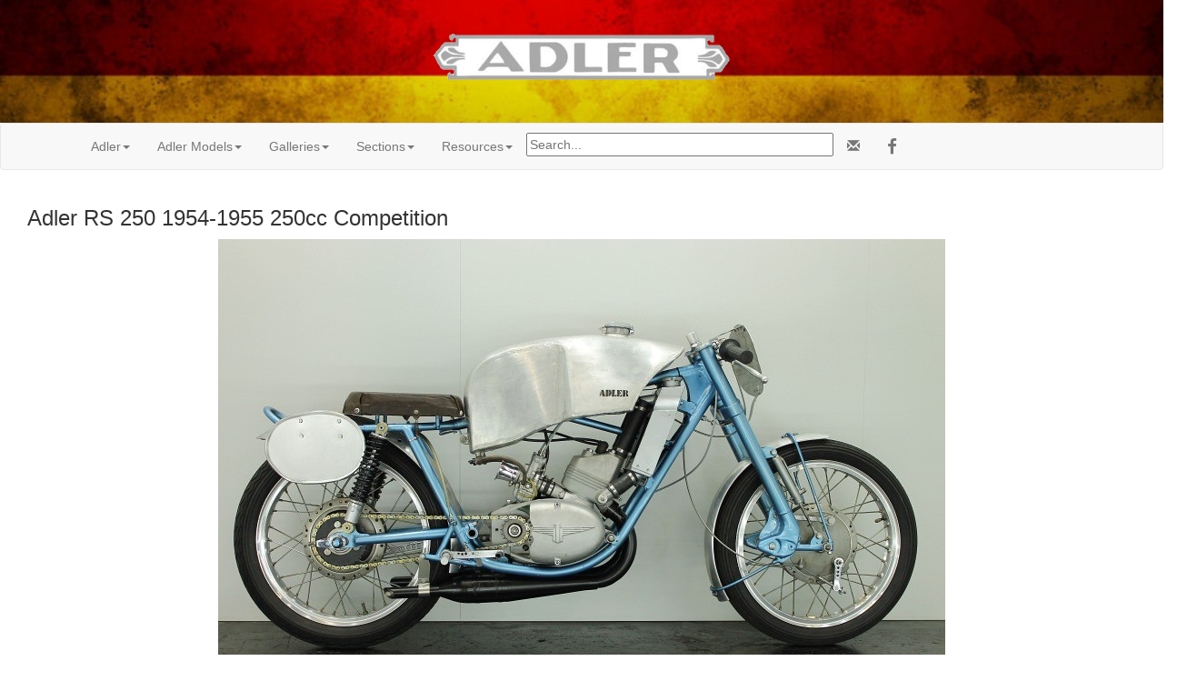

--- FILE ---
content_type: text/html; charset=UTF-8
request_url: https://cybermotorcycle.com/gallery/adler/Adler-1954-250cc-RS250-CMAT-01.htm
body_size: 19308
content:
<!DOCTYPE html>
<html lang="en">
<head>
<meta charset="UTF-8">
<meta name="viewport" content="width=device-width, initial-scale=1.0, minimum-scale=1.0">
<!-- OG --><meta property="og:title" content="Adler RS 250 1954-1955 250cc Competition" />
<meta property="og:description" content="Two-strokes manufactured in Frankfurt notable for performance and competition success in the post-war era" />
<meta property="og:url" content="https://cybermotorcycle.com/gallery/adler/Adler-1954-250cc-RS250-CMAT-01.htm">
<meta property="og:image" content="https://cybermotorcycle.com/gallery/adler/images/Adler-1954-250cc-RS250-CMAT-01.jpg">
<meta property="og:site_name" content="Classic Motorcycles by Sheldon's Emu">
<meta property="fb:app_id" content="1548902428708768"><!-- /OG -->
<meta name="Description" content="Classic and Vintage German Motorcycles at Sheldons EMU" />
<title>Adler RS 250 1954-1955 250cc Competition</title>
<link REL="SHORTCUT ICON" HREF="/favicon.ico">
<link rel="stylesheet" href="/scripts/css/emu-style-v8r.css">
<link rel="stylesheet" href="/scripts/css/sm-v9.css">
<link rel="stylesheet" href="/scripts/css/bootstrap-template.css">
<!-- Bootstrap core CSS -->
<link href="https://maxcdn.bootstrapcdn.com/bootstrap/3.3.6/css/bootstrap.min.css" rel="stylesheet">
<link rel="stylesheet" href="https://maxcdn.bootstrapcdn.com/font-awesome/4.4.0/css/font-awesome.min.css">
<!-- Yamm3 CSS -->
<link href="/scripts/css/yamm/yamm.css" rel="stylesheet">
<!-- JS -->
<script src='https://code.jquery.com/jquery-2.2.4.min.js'></script>

<script type="text/javascript">
function gotonewpage(what) {
  value = what.options[what.selectedIndex].value;
  if (value == "") return;
  window.location.href = value;
}

</script>

</head>
<body>

<!-- HEADER --><style>
.header-german {
    height: 100%;
    width: 100%;

    background: white; /* NRQ; For browsers that do not support gradients */
    background: url(/includes/content/headers/img/header-bg-german-1200.jpg) no-repeat;
    background-position: center;
    background-size: cover;
    -webkit-background-size: cover;
    -moz-background-size: cover;
  }
</style>
<div class="header-german">
<p class="text-center">
<br>
<img SRC="/includes/content/headers/img/Alder-Logo-350.png" ALT="Alder Motorcycles"  title="Alder Motorrad" style="margin: auto; width:100%; max-width:350px; height:auto;">
<br></p><br>
 </div><!-- /header -->
<!-- /HEADER -->
<!-- TOPMENU -->
   <!-- navbar -->
        <div class="navbar navbar-default yamm">
      <div class="container">
        <div class="navbar-header">
          <button type="button" data-toggle="collapse" data-target="#navbar-collapse-1" class="navbar-toggle"></button>
        </div>
        <div id="navbar-collapse-1" class="navbar-collapse collapse">
          <ul class="nav navbar-nav">
            <!-- Main -->
            <li class="dropdown"><a href="#" data-toggle="dropdown" class="dropdown-toggle">Adler<b class="caret"></b></a>
              <ul role="menu" class="dropdown-menu">
<li><a href="/marques/adler/" class="" title="">Adler</a></li>
<li><a href="/gallery/adler/" title="Adler">Adler Gallery</a></li>
<li><a href="/gallery/adler-scooters/" title="Adler Junior">Adler Scooters</a></li>
<li><a href="/marques/adler/adler-logos.htm" class="" title="">Adler Logos</a></li>


 				</ul>
            </li>
            <!-- Adler Models -->
            <li class="dropdown"><a href="#" data-toggle="dropdown" class="dropdown-toggle">Adler Models<b class="caret"></b></a>
              <ul role="menu" class="dropdown-menu">
<li><a href="/marques/adler/adler-models.htm" class="" title="">Adler Models</a></li>
  <li class="dropdown-submenu">
    <a tabindex="-1" href="#">M Series</a>
    <ul class="dropdown-menu">
<li><a href="/marques/adler/adler-m-60.htm" class="" title="">Adler 1947 M 60</a></li>
<li><a href="/marques/adler/adler-m-100.htm" class="" title="">Adler 1949 M 100</a></li>
<li><a href="/marques/adler/adler-m-100-1955.htm" class="" title="">Adler 1955 M 100</a></li>
<li><a href="/marques/adler/adler-m-125.htm" class="" title="">Adler 1949 M 125</a></li>
<li><a href="/marques/adler/adler-m-150.htm" class="" title="">Adler 1951 M 150</a></li>
<li><a href="/marques/adler/adler-m-200.htm" class="" title="">Adler M 200 1951</a></li>
<li><a href="/marques/adler/adler-m-250.htm" class="" title="">Adler M 250</a></li>
<li><a href="/marques/adler/adler-m-250s.htm" class="" title="">Adler M 250S 1952</a></li>
<li><a href="/marques/adler/adler-m-2011.htm" class="" title="">Adler M 2011</a></li>
	</ul></li>

  <li class="dropdown-submenu">
    <a tabindex="-1" href="#">MB Series</a>
    <ul class="dropdown-menu">
<li><a href="/marques/adler/adler-mb-150.htm" class="" title="">Adler MB 150</a></li>
<li><a href="/marques/adler/adler-mb-200.htm" class="" title="">Adler MB 200</a></li>
<li><a href="/marques/adler/adler-mb-201.htm" class="" title="">Adler MB 201 1954</a></li>
<li><a href="/marques/adler/adler-mb-250.htm" class="" title="">Adler MB 250 Twin</a></li>
<li><a href="/marques/adler/adler-mb-250s.htm" class="" title="">Adler MB 250 S</a></li>
<li><a href="/marques/adler/adler-mb-280.htm" class="" title="">Adler MB 280</a></li>

<li><a href="/marques/adler/adler-mbs-250-favorit.htm" class="" title="">Adler Favorit 1956</a></li>
<li><a href="/marques/adler/adler-mbs-250-sprinter.htm" class="" title="">Adler Sprinter 1956</a></li>
<li><a href="/marques/adler/adler-motocross.htm" class="" title="">Adler Motocross 1956</a></li>
<li><a href="/marques/adler/adler-six-days.htm" class="" title="">Adler Six Days</a></li>	</ul></li>
  <li class="dropdown-submenu">
    <a tabindex="-1" href="#">MR Roller</a>
    <ul class="dropdown-menu">
<li><a href="/marques/adler/adler-mr-100-roller-junior.htm" class="" title="">Adler MR 100 Roller Junior</a></li>
<li><a href="/marques/adler/adler-mr-100-roller-luxus.htm" class="" title="">Adler MR 100 Roller Luxus</a></li>
<li><a href="/marques/adler/adler-mr-125-roller-sport.htm" class="" title="MR 125 Roller Sport">Adler MR 125 Roller Sport</a></li>	</ul></li>
<li><a href="/marques/adler/adler-rs-250.htm">RS 250 Competition</a></li>
<li><a href="/marques/adler/adler-models-1950s.htm" class="" title="">Adler 1953 Models</a></li>

              </ul>
            </li>
<!-- Adler Galleries -->
<li class="dropdown"><a href="#" data-toggle="dropdown" class="dropdown-toggle">Galleries<b class="caret"></b></a>
<ul role="menu" class="dropdown-menu">
<li><a href="/gallery/adler/" title="Adler">Adler Gallery</a></li>
<li><a href="/gallery/adler-scooters/" title="Adler Junior">Adler Scooters</a></li>
<li><a href="/marques/adler/adler-logos.htm" class="" title="">Adler Logos</a></li></ul></li>
            <!-- German Sections -->
            <li class="dropdown"><a href="#" data-toggle="dropdown" class="dropdown-toggle">Sections<b class="caret"></b></a>
              <ul role="menu" class="dropdown-menu">
<li><a href="/euro/germany.htm">German Marques</a></li>
<li><a href="/contributors/museums-germany.htm">German Museums</a></li>
<!--<li><a href="/euro/forums-de.php">German Forums</a></li>-->
<li><a href="/gallery/military/" title="German Motorcycles WWII">Military Motorcycles</a></li>
<li><a href="/sitemap.htm">Sitemap</a></li>
                <li class="divider"></li>
	<li><a href="/components/books-manuals.htm" class="" title="">Books & Manuals</a></li>
<li><a href="/contributors/" title="Contributors">Contributors</a></li>
<li><a href="/components/" title="">Components</a></li>
<li><a href="/archives/" title="">MIA Site Archives</a></li>
              </ul></li>
<!-- Accordion -->
<li><!--ZOOMSTOP--><!-- Accordion -->
            <li class="dropdown"><a href="#" data-toggle="dropdown" class="dropdown-toggle">Resources<b class="caret"></b></a>
              <div class="dropdown-menu">
                  <div class="yamm-content">
                    <div class="row">
                      <div id="accordion" class="panel-group">
<!-- panel -->
		<div class="panel panel-default">
			<div class="panel-heading">
			<h4 class="panel-title"><a data-toggle="collapse" data-parent="#accordion" href="#collapseTrans">Translate</a></h4>
			</div>
			<div id="collapseTrans" class="panel-collapse collapse">
				<div class="panel-body">
<div id="google_translate_element"></div>
<script>
function googleTranslateElementInit() {
  new google.translate.TranslateElement({pageLanguage: 'en'}, 'google_translate_element');
}
</script>
<script src="//translate.google.com/translate_a/element.js?cb=googleTranslateElementInit"></script>		</div></div></div>
<!-- /panel -->


<!-- panel -->
                        <div class="panel panel-default">
                          <div class="panel-heading">
                            <h4 class="panel-title"><a data-toggle="collapse" data-parent="#accordion" href="#collapseThree">Scam Warning</a></h4>
                          </div>
                          <div id="collapseThree" class="panel-collapse collapse">
                            <div class="panel-body">

				<!--googleoff: all-->
<p class="text-danger">Buying or selling? Beware of fraud.
</p>
<br>
<b><a href="/articles/fraud-theft.htm">More Information...</a></b>

<!--googleon: index-->
                            </div>
                          </div>
                        </div>
<!-- /panel -->
		</div>
	  </div>
	</div>
</div><!-- /dropdown-menu -->
<!-- /Accordion --><!--ZOOMRESTART-->

</li>
<li><div class="vertalign">
<p><form method="get" action="/search_template.html" id="search">
  <input name="zoom_query" type="text" size="40" placeholder="Search...">
</form>
</div>		</li>
		<li>
<!-- social media icons -->
<ul class="nav navbar-nav navbar-right social">
	<li><a href="https://fb.com/ClassicMotorcycles" rel="nofollow" target="_blank"><span class="fa fa-lg fa-facebook"></span></a></li>
</ul>
<!-- contact -->
<ul class="nav navbar-nav navbar-right social">
	<li><a href="https://cybermotorcycle.com/euro/contact.htm"><span class="glyphicon glyphicon-envelope"></span></a></li>
</ul>


		</li></ul>
	</div></div>
</div><!-- /navbar -->

<!-- /TOPMENU -->
<div class="container-fluid">
<div class="col-xs-12">
<h3 class="center">Adler RS 250 1954-1955 250cc Competition</h3>



<div id="printable" class="center-block" style="display:table;">
<img src="images/Adler-1954-250cc-RS250-CMAT-01.jpg" alt="Adler-1954-250cc-RS250-CMAT-01.jpg" title="Adler-1954-250cc-RS250-CMAT-01.jpg" width="800" height="533" border="0" class="imgborder" style="max-width:100%;height:auto;">
	<div style="display:table-caption;caption-side:bottom;">
<div class="imagetitle">Displacement: 247cc<br>Engine type: 2-stroke<br>Cylinders: 2<br>Bore/stroke: 54x54mm<br>Power: ca.30hp <br>Courtesy <a href="/contributors/classic-motorcycle-at.htm">Classic Motorcycles Austria</a>
<br><a href="https://cybermotorcycle.com/marques/adler/adler-rs-250.htm">Adler RS 250</a></div>
	</div><!-- /caption -->
</div>
<!-- BeginNavigationBottom -->
    <style>
.center-block{
    text-align: center;
}
a{ text-decoration: none !important}
</style>
<p><br></p>
<!-- BeginNavigationGroup -->
    <div class="row">
<div class="center-block" style="width:440px;">
    <!-- BeginNavigationElement --><a href="Adler-1953-M250-PMi-02.htm" class="navigationtext">&lt; Prev</a><!-- EndNavigationElement -->
    <!-- BeginNavigationElement --><a href="Adler-1954-250cc-RS250-CMAT-02.htm" class="navigationtext">Next &gt;</a><!-- EndNavigationElement -->
    <!-- BeginNavigationElement --><a href="index.htm" class="navigationtext">Index</a><!-- EndNavigationElement -->
	    </div><!-- /block -->
    </div><!-- /row -->
<!-- EndNavigationGroup --><!-- BeginNavigationGroup --><!--ZOOMSTOP-->
<div class="center-block" style="display:table;">
    <!-- BeginNavigationElement --><form style="margin-bottom:0;" name="form1" action=""><select name="imagelist" class="imagequicklist" onchange="gotonewpage(this)">
  <option value="Adler-1902.htm">Adler 1902</option>
  <option value="Adler-1902-200cc.htm">Adler 1902 200cc</option>
  <option value="Adler-1902-green.htm">Adler 1902 Motorcycle</option>
  <option value="Adler-1903c-Poster.htm">Adler Motor-Zweirader c1903</option>
  <option value="Adler-1905-5hp-PMi-01.htm">Adler 1905 5 h.p. 2-Zylinder</option>
  <option value="Adler-1905-5hp-PMi-03.htm">Adler 1905 5hp V-Twin</option>
  <option value="Adler-1905-SMi.htm">Adler 2.5 h.p Single 1905</option>
  <option value="Adler-1938-98cc-MF2-Cat.htm">Adler 1938 MF2 98cc Sachs</option>
  <option value="Adler-1950-M100-PMi.htm">Adler 1950 M100</option>
  <option value="Adler-1952-M200.htm">Adler 1952 M200 Motorcycle</option>
  <option value="Adler-1952-M250S.htm">Adler M250S 1952</option>
  <option value="Adler-1953-250cc-Engine-Cutaway.htm">Adler 1953 250cc Twin Engine Cutaway</option>
  <option value="Adler-1953-250cc-Front-Left.htm">Adler 1953 250cc Twin Front LHS</option>
  <option value="Adler-1953-250cc-Front-RHS.htm">Adler 1953 250cc Twin Front RHS</option>
  <option value="Adler-1953-250cc-Specifications.htm">Adler 1953 250cc Specifications</option>
  <option value="Adler-1953-M200.htm">Adler M200 1953</option>
  <option value="Adler-1953-M250-NAMT.htm">Adler 1953 M250 Twostroke Twin</option>
  <option value="Adler-1953-M250-PMi-01.htm">Adler 1953 M250 Two-stroke Twin</option>
  <option value="Adler-1953-M250-PMi-02.htm">Adler 1953 M250 Twin</option>
  <option selected="selected" value="Adler-1954-250cc-RS250-CMAT-01.htm">Adler RS 250 1954-1955 250cc Competition</option>
  <option value="Adler-1954-250cc-RS250-CMAT-02.htm">Adler RS250 250cc 1954-1955 Road Racer</option>
  <option value="Adler-1954-250cc-RS250-CMAT-03.htm">Adler RS250 1954-55 Engine</option>
  <option value="Adler-1954-250cc-RS250-CMAT-04.htm">Adler RS250 1954-55 Front Wheel</option>
  <option value="Adler-1954-250cc-RS250-CMAT-05.htm">Adler RS250 1954 Fuel Tank</option>
  <option value="Adler-1954-250RS-MTT-01.htm">Adler 1954 RS250 Road Racer</option>
  <option value="Adler-1954-250RS-MTT-02.htm">Adler RS250 1954</option>
  <option value="Adler-1954c-M100-KW-CHo.htm">Adler M100 c.1954</option>
  <option value="Adler-1954-M-2011.htm">Adler M2011 1954 200cc</option>
  <option value="Adler-1954-MB-150.htm">Adler MB150 1954 150cc</option>
  <option value="Adler-1954-MB200.htm">Adler MB200 1954 Dual Seat</option>
  <option value="Adler-1954-MB-200.htm">Adler MB200 1954</option>
  <option value="Adler-1954-MB200-green.htm">Adler MB200 1954 Studio Photo</option>
  <option value="Adler-1954-MB201.htm">Adler MB201 1954</option>
  <option value="Adler-1954-MB250.htm">Adler MB250 1954, Dual Seat</option>
  <option value="Adler-1954-MB250-Black-NAMT.htm">Adler MB250 1954</option>
  <option value="Adler-1954-MB250-CMAT-01.htm">Adler MB250 1954 Twin</option>
  <option value="Adler-1954-MB250-CMAT-02.htm">Adler MB250 1954, Left Side</option>
  <option value="Adler-1954-MB250-CMAT-03.htm">Adler MB250 1954, Tank and Headlight</option>
  <option value="Adler-1954-MB250-CMAT-04.htm">Adler MB250 1954 Two-stroke Twin Engine</option>
  <option value="Adler-1954-MB250-CMAT-05.htm">Adler MB250 1954 Two-stroke Engine</option>
  <option value="Adler-1954-MB250-CMAT-07.htm">Adler MB250 1954, Hydraulic Rear Suspension</option>
  <option value="Adler-1954-MB250-CMAT-08.htm">Adler MB250 1954 Two-stroke Twin, Rear Wheel</option>
  <option value="Adler-1954-Poster.htm">Adler 1954 Poster MB250 Twin</option>
  <option value="Adler-1955-MB250-250cc-1.htm">1955 Adler MB250 250cc twin</option>
  <option value="Adler-1955-MB250-250cc-4.htm">1955 Adler MB250 250cc twin front wheel</option>
  <option value="Adler-1955-MB250RS.htm">Adler 1955 MB250RS Motorcycle</option>
  <option value="Adler-1955-MB-280-Cat-01.htm">Adler 1955 MB280 Twin</option>
  <option value="Adler-1955-MB-280-Cat-02.htm">Adler 1955 MB280, High Exhaust</option>
  <option value="Adler-1956-MB250S.htm">Adler MB250 and MB250S</option>
  <option value="Adler-1956-Motocross-250.htm">Adler Motocross 1956</option>
  <option value="Adler-1956-Sixdays.htm">Adler Sixdays 1956</option>
</select></form><!-- EndNavigationElement -->
    </div><!-- /block -->
<!--ZOOMRESTART--><!-- EndNavigationGroup -->






<!-- EndNavigationBottom -->

<p>
</div><!-- /col-sm-* etc -->
</div><!-- /container-fluid -->
<hr class="style-two">
<!-- LG --><!-- ADF --><div class="text-center">
<script async src="https://pagead2.googlesyndication.com/pagead/js/adsbygoogle.js?client=ca-pub-9359644410981211"
     crossorigin="anonymous"></script>
<!-- Responsive2108 -->
<ins class="adsbygoogle"
     style="display:block"
     data-ad-client="ca-pub-9359644410981211"
     data-ad-slot="2036589217"
     data-ad-format="auto"
     data-full-width-responsive="true"></ins>
<script>
     (adsbygoogle = window.adsbygoogle || []).push({});
</script>
</div>
<!-- called by logoblock --><!-- /ADF --><p><!--ZOOMSTOP-->
	<div class="row">
		<div class="col-sm-6">
	<p class="text-center">


<a href="https://dropbears.com/books/motorcycles/classic_motorcycles.htm" target="_blank">
<img SRC="/includes/content/img/books/art-of-motorcycle.jpg" ALT="Classic Motorcycle Books" style="max-width:100%;height:auto;"></a>
<br><a href="https://dropbears.com/books/motorcycles/classic_motorcycles.htm" target="_blank">Classic Motorcycle Books</a>
	</div>
	<div class="col-sm-6">
	<p class="text-center">
<a href="/marques/adler/"><img SRC="/includes/content/img/logos/adler-logo100.jpg" ALT="Adler Motorcycle Logo" style="max-width:100%;height:auto;"></a>
<br><a href="/marques/adler/">Adler Motorcycles</a>
		</div></div><!-- /LG -->
<!-- FOOTER --><footer class="container-fluid text-center">
<img SRC="/includes/content/headers/img/emu-16.png" alt="emu" height=16 width=16> Sheldon's EMU &copy; 2004-2026</footer>
<!-- /FOOTER -->
<script src="https://maxcdn.bootstrapcdn.com/bootstrap/3.3.6/js/bootstrap.min.js"></script>
<!-- FancyBox main JS and CSS files -->
<script src="/scripts/js/fancybox/source/jquery.fancybox.js?v=2.1.5"></script>
			<!-- 3.3.5/jquery.fancybox.js won't work 1805 -->
<link rel="stylesheet" type="text/css" href="/scripts/js/fancybox/source/jquery.fancybox.css?v=2.1.5" media="screen">
		<!-- 3.3.5/jquery.fancybox.css won't work -->
	<script>
		$(document).ready(function() {
			/*
			 *  Simple image gallery. Uses default settings
			 */

			$('.fancybox').fancybox();

			/*
			 *  Different effects
			 */
			// Set custom style, close if clicked, change title type and overlay color
			$(".fancybox-effects-c").fancybox({
				wrapCSS    : 'fancybox-custom',
				closeClick : true,

				openEffect : 'none',

				helpers : {
					title : {
						type : 'inside'
					},
					overlay : {
						css : {
							'background' : 'rgba(238,238,238,0.85)'
						}
					}
				}
			});
		});
	</script><script src="/scripts/js/external.js"></script>
<script src="/scripts/ga.js"></script>
	<!-- YAMM3 -->
<script>
$(document).on('click', '.yamm .dropdown-menu', function(e) {
  e.stopPropagation()
})
</script>
	<!-- POPOVER 1710 -->
<script>
$("[data-toggle=popover]").each(function(i, obj) {

$(this).popover({
  html: true,
  content: function() {
    var id = $(this).attr('id')
    return $('#popover-content-' + id).html();
  }
});
});
</script></body>
</html>


--- FILE ---
content_type: text/html; charset=utf-8
request_url: https://www.google.com/recaptcha/api2/aframe
body_size: 268
content:
<!DOCTYPE HTML><html><head><meta http-equiv="content-type" content="text/html; charset=UTF-8"></head><body><script nonce="d2ZplJauJ2Cy4qqz9ZB0NA">/** Anti-fraud and anti-abuse applications only. See google.com/recaptcha */ try{var clients={'sodar':'https://pagead2.googlesyndication.com/pagead/sodar?'};window.addEventListener("message",function(a){try{if(a.source===window.parent){var b=JSON.parse(a.data);var c=clients[b['id']];if(c){var d=document.createElement('img');d.src=c+b['params']+'&rc='+(localStorage.getItem("rc::a")?sessionStorage.getItem("rc::b"):"");window.document.body.appendChild(d);sessionStorage.setItem("rc::e",parseInt(sessionStorage.getItem("rc::e")||0)+1);localStorage.setItem("rc::h",'1769644594613');}}}catch(b){}});window.parent.postMessage("_grecaptcha_ready", "*");}catch(b){}</script></body></html>